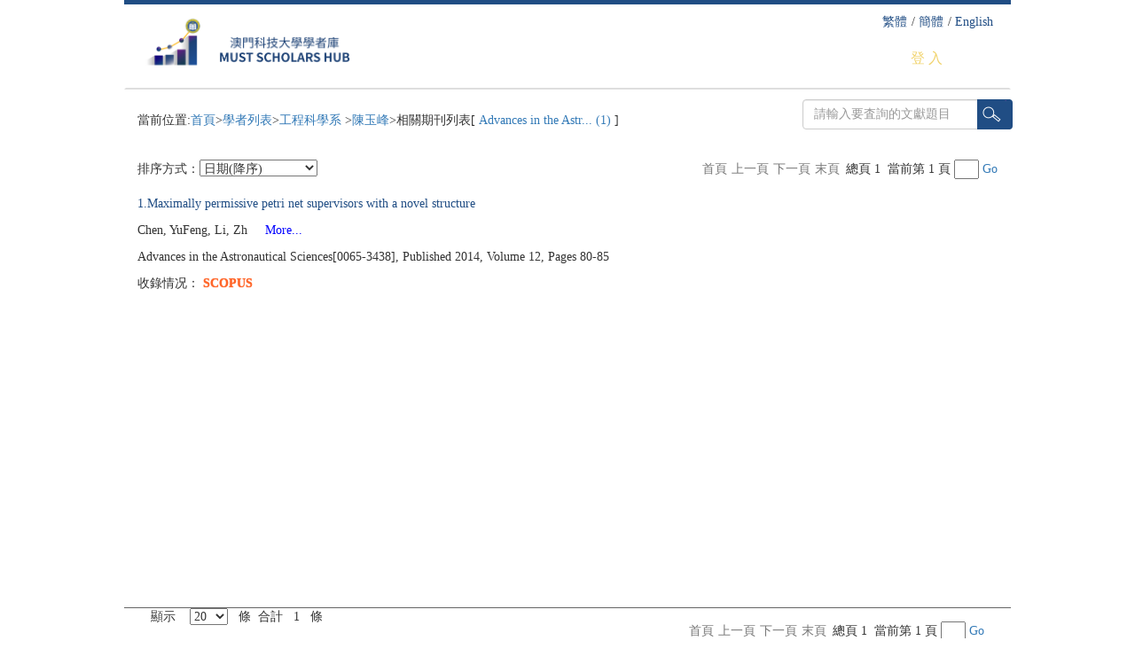

--- FILE ---
content_type: text/html;charset=UTF-8
request_url: https://scholar.must.edu.mo/scholar/journal/100692?title=&issn=0065-3438&keywords=&pageSize=20+&sort=published&order=desc
body_size: 25030
content:











<script>
    function isEmpty(str) {
        return str == null || str == undefined || str.length == 0;
    }

    function isNotEmpty(str) {
        return str !== null && str !== undefined && str.length > 0;
    }

    function showMsg(type, title) {
        switch (type) {
            case "success":
                layui.layer.msg(title, {icon: 1, offset: '100px'});
                break;
            case "fail":
                layui.layer.msg(title, {icon: 2, offset: '100px'});
                break;
            case "info":
                layui.layer.msg(title, {icon: 0, offset: '100px'});
                break;

        }
    }

    function showDialog(title) {
        var loadIndex = layui.layer.msg(title, {
            icon: 16,
            shade: 0.2,
            offset:'100px'
        });
        return loadIndex
    }
    function closeDialog(loadIndex) {
        layui.layer.close(loadIndex)
    }
</script>


<!DOCTYPE html>
<html lang="zh-CN">
<head>
    <meta charset="utf-8">
    <meta http-equiv="X-UA-Compatible" content="IE=edge">
    <title>相關期刊列表</title>
    <link rel="icon" href="/static/web/img/favicon.ico"/>
    <!-- Bootstrap -->
    <link rel="stylesheet" type="text/css"
          href="/static/web/bootstrap3.3.5/css/bootstrap.css"/>

    <!--MyCSS-->
    <link rel="stylesheet" type="text/css"
          href="/static/web/bootstrap3.3.5/mycss/public.css"/>
    <link rel="stylesheet" type="text/css"
          href="/static/web/bootstrap3.3.5/mycss/myindex.css"/>
    <link rel="stylesheet" type="text/css"
          href="/static/web/bootstrap3.3.5/mycss/myKeyWorld.css"/>
    <link rel="stylesheet" type="text/css"
          href="/static/web/bootstrap3.3.5/mycss/myRes.css"/>

    <!--<link rel="stylesheet" type="text/css" href="style.css"/>-->

    <!-- 引入下面两个库让 IE8 支持 HTML5 元素 -->
    <!-- 警告: Respond.js 通过 file:// 浏览的时候不能正常工作！-->
    <!--[if lt IE 9]>
    <script type="text/javascript" src="../bootstrap3.3.5/js/html5shiv.min.js"></script>
    <script type="text/javascript" src="../bootstrap3.3.5/js/respond.min.js"></script>
    <![endif]-->
    <script type="text/javascript" src="/static/web/bootstrap3.3.5/js/jquery-latest.js"></script>
    <script type="text/javascript"
            src="/static/web/bootstrap3.3.5/js/bootstrap.js">

    </script>
    <script type="text/javascript"
            src="/static/web/bootstrap3.3.5/myjs/jquery.scrollLoading.js"></script>
    <script src="/static/web/bootstrap3.3.5/res/jqPaginator.min.js"
            type="text/javascript"></script>
    <link href="/static/web/bootstrap3.3.5/res/myPage.css" rel="stylesheet"
          type="text/css"/>

    <script type="text/javascript"
            src="/static/web/bootstrap3.3.5/myjs/common.js"></script>
    <!--style:开始-->
    <style type="text/css">

        .mydqqk {
            margin-top: 15px;
        }

        .mydibubanquanBgColor13 {
            margin-top: 0px;
        }

        /*CSS测试部分结束*/
    </style>
    <!--style:结束-->

</head>
<body>
<!--最外层div:开始-->
<div>
    <!--div2:开始-->
    <div class="container">
        <!--顶部:开始-->
        

<link rel="stylesheet" type="text/css"
      href="/static/web/bootstrap3.3.5/mycss/myindex.css"/>
<script>
    function langx(lang) {
        $.ajax({
            type: "GET",
            url: "/" + "?lang=" + lang,
            cache: false,
            dataType: "html",
            success: function (msg) {
                location.reload();
            }
        });
    }

</script>
<!--顶线:开始-->
<div class="myDingXian1">&nbsp;</div>
<!--顶线:结束-->
<!--logo与导航:开始-->
<div class="myLogoEnglish2 clearfix">
    <!--logo:开始-->
    <div class="col-xs-5">
        <a href="/">
        <img style="width:260px;height: 72px; " src="/static/web/img/logo_tw.png"/>
        </a>


    </div>
    <!--logo:结束-->



    <!--English Version与登录:开始-->
    <div
            class="col-xs-7 myEnglishVersion3 main">
        <a href="javascript:void(0);" onclick="langx('zh_tw')" class="myEnglishVersion4">繁體</a>/
        <a href="javascript:void(0);" onclick="langx('zh_cn')" class="myEnglishVersion4">簡體</a>/
        <a href="javascript:void(0);" onclick="langx('en_us')" class="myEnglishVersion4">English</a> <br/>
        <br/>
        
        
            
                <a href="/login/cas" class="myLogin5">登 入</a>
            
            

        
    </div>
    <!--English Version与登录:结束-->

    <!--登录窗口:开始 visibility: ;-->
    <div class="modal fade" id="myModal" tabindex="-1" role="dialog"
         aria-labelledby="myModalLabel" aria-hidden="true">
        <div class="modal-dialog">
            <div class="modal-content">

                <div class="modal-header myulli" style=" ">
                    <button type="button" class="close" data-dismiss="modal"
                            aria-hidden="true">×
                    </button>
                    <!--<h4 class="modal-title" id="myModalLabel">-->
                    <!--模态框（Modal）标题-->
                    <!--</h4>-->
                    <!--<ul>
									<li><a href="javascript:void(0);" class="myputong"> 普
											通 用 户 </a></li>
									<li><a href="javascript:void(0);" class="mytsinghua"
										onclick="location='/login/auth'"> 清 华 用 户 </a></li>
								</ul>-->
                    &nbsp;澳科大學者庫
                </div>
                <div class="modal-body">
                    <div class="mylogo1">
                        <form id="loginForm">
                            <div class="input-group">
											<span class="input-group-btn"> <span
                                                    class="btn glyphicon glyphicon-user mybutton"></span>
											</span> <input type="text" name="loginName"
                                                           class="form-control myuserinputmartop"
                                                           placeholder="請輸入用戶名"/>
                            </div>
                            <div class="input-group">
											<span class="input-group-btn"> <span
                                                    class="btn glyphicon glyphicon-lock mybutton"></span>
											</span> <input type="password" name="password"
                                                           class="form-control myuserinputmartop"
                                                           placeholder="請輸入密碼"/>
                            </div>
                            <div class="">
                                <p id="error"
                                   style="font-weight: bold; color: red; padding-top: 0px; padding-bottom: 0px;"></p>
                                <button class="btn mybutton" type="button" id="loginBtn">登 入</button>
                            </div>
                        </form>
                    </div>

                    <div class="mylogo2" style="text-align: center;">
                        <form>
                            <!--<div class="" style="height: 164px;">-->
                            <div class="">
                                <button class="btn mybutton" type="button"
                                        onclick="location='/login/auth'">登 入
                                </button>
                            </div>
                        </form>
                        <!--<p>-->
                        <!--<input class="btn btn-primary" type="submit" value="清华学者登录">-->
                        <!--</p>-->
                    </div>

                </div>
                <div class="modal-footer">
                    <p style="text-align: center;">
                        您可以使用學校郵箱賬號(不含@must.edu.mo)和密碼登錄學者庫，維護個人資料。更多操作許可權申請或者諮詢，請聯繫mustscholar@must.edu.mo。
                    </p>
                </div>
            </div>
        </div>
    </div>
    <!--登录窗口:结束-->
</div>



<!--logo与导航:结束-->
<!--下线:开始-->
<div class="myXiaXian6"></div>
<!--下线:结束-->

        <!--顶部:结束-->
        <div class="clearfix">


            <div class="col-xs-8 mydqqk"
                 style="margin-bottom: 1%; padding-top: 10px;">
                當前位置:<a href="/">首頁</a>&gt;<a href="/scholar">學者列表</a>&gt;<a
                    href="/scholar/?departmentsCode=672338">工程科學系
                </a>&gt;<a
                    href="/scholar/100692">陳玉峰</a>&gt;相關期刊列表[<a target="_blank"
                                                                                             title="Advances in the Astronautical Sciences">
                Advances in the Astr...
                (1)
            </a>]
            </div>
            <!--检索框:开始-->
            <div class="col-xs-3 myjsk" >
                <form class="input-group" action="" method="get">
					<span class="input-group-btn"> <input id="select1"
                                                          type="text" class="form-control" placeholder="請輸入要査詢的文獻題目"
                                                          style="margin-top: 1px; width: 90%;" value=""/>
						<button id="selects" class="btn glyphicon search-btn" type="button"></button>
					</span>
                </form>
            </div>
            <!--检索框:结束-->
        </div>
        <!--内容:开始-->
        <div class="col-xs-12 mynrp">

            
                
                    
                    
                            
                    
                    
                            
                    
                    
                            
                    
                    
                            
                    

                
                    
                
                
						
							
							
                                                                                
                                                                                
                                                                                                        
                                                                                                        
                                                                                                        
                                
                            
							
                                   
						
                                                                      
                        
                
            


            <!--上分割线:开始-->
            <!-- <div class="col-xs-12 mysfgx" style="margin-bottom: -17px">&nbsp;</div> -->
            <div class="col-xs-12" style="min-height: 500px">
                <div class="col-xs-12 mypx">
                    <div style="height: 30px;float: left">
                        排序方式：<select class="selectNumber" onChange="order()"
                    >
                        <option
                                selected="selected"
                                value="published-desc">日期(降序)
                        </option>
                        <option
                                
                                value="published-asc">日期（升序）
                        </option>
                        <option
                                
                                value="title-desc">標題（降序）
                        </option>
                        <option
                                
                                value="title-asc">標題(升序)
                        </option>
                        <option
                                
                                value="sciNumber.sciNumber-desc">WOS引用數(降序)
                        </option>
                        <option
                                
                                value="sciNumber.sciNumber-asc">WOS引用數(升序)
                        </option>
                    </select></div>
                    <div class="" style="text-align: right;">
						<span>
							<ul class="pagination" class="pagination"></ul>
							總頁&nbsp;1&nbsp;<input
                                type="hidden"
                                class="PageCount"
                                runat="server"/> <input type="hidden"
                                                        class="PageSize"
                                                        runat="server"
                                                        value="10"/> <input
                                type="hidden" class="countindex" runat="server" value="10"/>
                            <!--设置最多显示的页码数 可以手动设置 默认为10-->
							<input type="hidden" class="visiblePages" runat="server"
                                   value="10"/>
						</span> <span class="text"></span>&nbsp;<input class="inputNumber"/>&nbsp;<span
                            class="butt"><a
                            class="go" id="g0" href="#" style="color: #337ab7">Go</a></span>

                    </div>
                </div>
                

                    




<link href="/static/web/jquery-raty/jquery.raty.css" rel="stylesheet" type="text/css"/>
<script src="/static/web/jquery-raty/jquery.raty.js" type="text/javascript"></script>


    <script type='text/javascript' src='https://d1bxh8uas1mnw7.cloudfront.net/assets/embed.js'></script>

<div>
    <p class="myadiv">
        
            
            
                <a href="https://scholar.google.com/scholar?q=Maximally+permissive+petri+net+supervisors+with+a+novel+structure"
                   target="_blank"
                   class="scholar-front"> 1.Maximally permissive petri net supervisors with a novel structure
                </a>
            
        
        
        
    </p>
    <p class="myp1">
        
            
        
        
        Chen, YuFeng, Li, Zh
        

        
            <a href="javascript:void(0);" class="myp2"
               style="color: #0000FF;">&nbsp;&nbsp;&nbsp;&nbsp;More...</a>
        

        
    </p>
    <p class="myp3" style="display: none;">

        
            
            
                Chen, YuFeng, Li, ZhiWu, Barkaoui, Kamel
            
        

        <a href="javascript:void(0);" class="myp4"
           style="color: #0000FF;">&nbsp;&nbsp;&nbsp;&nbsp;Less</a>
    </p>

    <p class="myadivline">
        Advances in the Astronautical Sciences[0065-3438],
        Published 2014,
        Volume 12,
        
        Pages 80-85 
    </p>
    
        <p class="slqk">
            收錄情况：
            
            
                <span class="scopus-front" title="SCOPUS收錄">SCOPUS</span>
            
        </p>
    
    <p class="myadivline">
        
        
        

        
    </p>
    
    
</div>

<script  type="text/javascript">
    $('.raty').raty(
        {
            hints: ['', '', '', '', ''],
            path: '/static/web/jquery-raty/images',
            readOnly: true,
            score: function () {
                return $(this).attr('data-score');
            }
        }
    );
</script>

                
            </div>
            <!--上分割线:结束-->
            <!--文献1:开始-->

            <!--下分割线:开始-->
            <div class="col-xs-12 mysfgx"></div>
            <!--下分割线:结束-->
            <!--文献1:结束-->


            <div class="col-xs-12 mytshjtz">
                <div class="col-xs-4">
                    顯示 &nbsp;&nbsp; <select class="selectpageSize">
                    <option value="10"
                            >10
                    </option>
                    <option value="20"
                            selected="selected">20
                    </option>
                    <option value="50"
                            >50
                    </option>
                    <option value="100"
                            >100
                    </option>

                </select> &nbsp;&nbsp;條&nbsp;&nbsp;合計&nbsp;&nbsp;
                    1 &nbsp;&nbsp;條
                </div>
                <div class="col-xs-8 first" style="text-align: right;margin-top:15px;">
						<span>
							<ul class="pagination" class="pagination"></ul>
							總頁&nbsp;1&nbsp;<input type="hidden"
                                                                                class="PageCount"
                                                                                runat="server"/> <input type="hidden"
                                                                                                        class="PageSize"
                                                                                                        runat="server"
                                                                                                        value="10"/> <input
                                type="hidden" class="countindex" runat="server" value="10"/>
                            <!--设置最多显示的页码数 可以手动设置 默认为10-->
							<input type="hidden" class="visiblePages" runat="server"
                                   value="10"/>
						</span> <span class="text"></span>&nbsp;<input id="inputNumber2"
                                                                            class="inputNumber"/>&nbsp;<span
                        class="butt"><a
                        class="go" id="go1" href="#">Go</a></span>
                </div>
            </div>


        </div>
        <!--div2:结束-->

    </div>
    <!--最外层div:结束-->

    <!--底部版权:开始-->
    
<!--底部版权:开始-->
<div class="container">
    <div class="myDiBuBanQuan14">
        <p>本系統需要使用 Internet  Explorer 9.0 以上Firefox  || Chrome瀏覽器</p>
        <p>Copyright © 2018 澳門科技大學學者庫</p>
    </div>
</div>
<!--底部版权:结束-->
    <!--底部版权:结束-->
</div>

<!--底部版权:结束-->

<!--script:开始-->

<script type="text/javascript">
    $(".myp2").click(function () {
        $(this).parents(".myp1").css("display", "none");
        $(this).parents(".myp1").siblings(".myp3").css("display", "block");
    });

    $(".myp4").click(function () {
        $(this).parents(".myp3").css("display", "none");
        $(this).parents(".myp3").siblings(".myp1").css("display", "block");
    });
</script>

<!--script:结束-->
<!--MyJs:开始-->
<!--<script type="text/javascript" src="main.js"></script>-->
<!--MyJs:结束-->

<!--底部版权:结束-->
<!--MyJs:开始-->


<!--MyJs:结束-->
<!--script:开始-->


<script type="text/javascript"
        src="/static/web/bootstrap3.3.5/myjs/myindex.js"></script>
<script>
    
    $("#selects").click(function () {
        var sort = "published";
        var order = "desc";
        location.href = "/scholar/journal/100692?issn=0065-3438&title=" + encodeURI($('#select1').val()) + "&sort=" + sort + "&order=" + order;
    });
    
    window.onkeydown = function (e) {
        var element = $(':focus');
        if (element.hasClass("inputNumber")) {
            return;
        }
        var sort = "published";
        var order = "desc";
        e = e || window.event;
        if (e.keyCode == 13) {
            location.href = "/scholar/journal/100692?issn=0065-3438&title=" + encodeURI($('#select1').val()) + "&sort=" + sort + "&order=" + order;
            return false
        }
    }

    
    $("#top-pagination").jqPaginator({
        totalPages: 1,
        visiblePages: 1,
        currentPage: 1,
        prev: '<a class="prev" href="javascript:void(0);">◀ <\/a>',
        next: '<a class="next" href="javascript:void(0);"> ▶<\/a>',
        page: ' <span class="page">' + '第 <input value="1" class="inputNumber" readonly/> 頁，共 1 頁' + '<\/span>',
        onPageChange: function (num, type) {
            $('.text').html('當前第 1 頁');
            var sort = "published";
            var order = "desc";
            if (type == 'change') {
                location.href = "/scholar/journal/100692?journal=&issn=0065-3438&keywords=&title=&sort=" + sort + "&order=" + order + "&rows=20&page=" + num;
            }
        }
    });
    $('.pagination').jqPaginator({
        totalPages: 1,
        visiblePages: 5,
        first: '<li class="first"><a href="javascript:;">首頁</a></li>',
        prev: '<li class="prev"><a href="javascript:;">上一頁</a></li>',
        next: '<li class="next"><a href="javascript:;">下一頁</a></li>',
        last: '<li class="last"><a href="javascript:;">末頁</a></li>',
        currentPage: 1,
        onPageChange: function (num, type) {
            $('.text').html('當前第 1 頁');
            var sort = "published";
            var order = "desc";
            if (type == 'change') {
                location.href = "/scholar/journal/100692?journal=&issn=0065-3438&keywords=&title=&sort=" + sort + "&order=" + order + "&rows=20&page=" + num;
            }
        }
    });
    
    $(".selectpageSize").bind("change", function () {
        var pageSize = $(this).find("option:checked").attr("value");
        var sort = "published";
        var order = "desc";
        location.href = "/scholar/journal/100692?issn=0065-3438&journal=&title=&rows=" + pageSize + "&page=1&sort=" + sort + "&order=" + order;

    });
    function order() {
        var orderValue = $(".selectNumber option:selected").val();
        var splitValue = orderValue.split("-");

        location.href = "/scholar/journal/100692?issn=0065-3438&journal=&title=&sort=" + splitValue[0] + "&order=" + splitValue[1] + "&rows=20&page=1";
    }



    function go(pageNo) {
        var sort = "published";
        var order = "desc";
        if (!isNaN(pageNo) && pageNo > 0 && 1-20 * (pageNo - 1) > 0) {
            location.href = "/scholar/journal/100692?issn=0065-3438&journal=&sort=" + sort + "&order=" + order + "&title=&keywords=&rows=20&page=" + pageNo;
        }
    }

    
    $(".go").bind("click", function () {
        var pageNo = "";
        id = $(this).attr("id").substr($(this).attr("id").length - 1);
        if (id == 0) {
            pageNo = $(".inputNumber:eq(0)").val();
        } else {
            pageNo = $(".inputNumber:eq(1)").val();
        }
        go(pageNo);
    });

    $(".inputNumber").keyup(function (event) {
        if (event.keyCode == 13) {
            var pageNo = $(this).val();
            go(pageNo);
        }
        event.stopPropagation();
    });

    /*登录*/
    $(document).ready(function () {
        $('#loginBtn').click(function () {
            $.ajax({
                type: "post",
                url: "/login",
                data: $("#loginForm").serialize(),
                dataType: 'json',
                success: function (result) {
                    if (result.success) {
                        location.reload();
                    } else {
                        //alert(result.msg);//
                        $("#error").html(result.msg);
                    }
                }
            });
        });
    });
</script>
<!--script:开始-->

<script type="text/javascript">
    /* center modal */
    function centerModals() {
        $('.modal').each(
                function (i) {
                    var $clone = $(this).clone().css('display', 'block')
                            .appendTo('body');
                    var top = Math.round(($clone.height() - $clone.find(
                                    '.modal-content').height()) / 2.5);
                    top = top > 0 ? top : 0;
                    $clone.remove();
                    $(this).find('.modal-content').css("margin-top", top);
                });
    }
    $('.modal').on('show.bs.modal', centerModals);
    $(window).on('resize', centerModals);
</script>
<!--script:结束-->
</body>

</html>


--- FILE ---
content_type: text/css;charset=UTF-8
request_url: https://scholar.must.edu.mo/static/web/bootstrap3.3.5/mycss/myindex.css
body_size: 5730
content:
@charset "UTF-8";
/*将ul li横向排放*/
.myulli {
  background-color: #204d84;
  text-align: center;
  padding-bottom: 15px;
  margin-bottom: 10px;
  font-size: 27px;
  color: #ffffff;
  letter-spacing: 30px;
}
.myulli ul {
  list-style: none;
  /*取消ul li样式*/
}
.myulli ul > li:first-child {
  /*第一li的样式*/
  float: left;
  font-size: 20px;
}
.myulli ul > li:last-child {
  /*最后一个li的样式*/
  text-align: center;
  font-size: 20px;
}
.mylogo1 form div {
  /*第一li的样式*/
  width: 300px;
  margin-left: 150px;
  margin-bottom: 20px;
}
.mylogo1 form > div:first-child {
  /*第一li的样式*/
  margin-bottom: 20px;
}
.mylogo2 > p {
  margin-top: 108px;
}
/****/
.myNav7 > div {
  width: 20%;
  display: block;
  margin: 10px 0px;
  float: left;
  text-align: center;
  height: 45px;
  padding: 10px 0px;
  /* 	background-color:#eee; */
}
.myNav7 > div > a {
  font-size: 18px;
  display: block;
  text-decoration: none;
  color: black;
}
.mymenu1 > a {
  color: #204d84 !important;
}
/***/
/********/
/*.myNav7:导航外间距*/
.myNav7 {
  margin: 10px 0px 10px 0px;
  padding: 0px;
}
/*.myNav7:导航样式*/
.myNav7 > .nav-pills > li.active > a,
.nav-pills > li.active > a:hover,
.nav-pills > li.active > a:focus {
  /*     color: #fff;
      background-color: @base-background-color; */
  color: #204d84;
  background-color: white;
}
.myNav7 > .nav-pills > li.active > a:hover {
  background-color: #eee;
}
/*.myNav7:导航样式*/
.myNav7 > .nav-pills > li > a {
  border-radius: 0px;
  /*方角*/
}
/*.myNav7:导航样式*/
.myNav7 > .nav > li > a {
  color: #363636;
}
/*导航字体*/
.myNav7 > ul > li > a {
  font-size: 18px;
}
/*.mydivHightWidth8:hight与width*/
.mydivHightWidth8 {
  min-height: 370px;
}
/*随轮播变化的焦点的样式*/
.carousel-indicators li {
  border: 1px solid #ffa3e6;
}
.carousel-indicators .active {
  width: 15px;
  height: 15px;
  background-color: #ffa3e6;
}
/*.myLunBoTuStyle9 img:轮播图片样式*/
.myLunBoTuStyle9 img {
  /*width:500px;*/
  width: 50%;
  height: 390px;
}
/*.myLunBoTuCeng9:轮播图片上层的期刊名称与文献标题透明样式*/
.myLunBoTuCeng9 {
  bottom: 0px;
  width: 100%;
  position: absolute;
  background-color: #8C8C8C;
  max-height: 190px;
  height: 120px;
  color: #FFF;
  filter: alpha(opacity=85);
  -moz-opacity: 0.85;
  -khtml-opacity: 0.85;
  opacity: 0.85;
  display: none;
  border-left-width: 50px;
  border-left-style: solid;
  border-left-color: #73e3fe;
  padding: 10px;
}
/*.mypcolor1:轮播图片上层的期刊名称与文献标题透明三类p元素中的颜色*/
.mypcolor1 {
  color: #ffff00;
  font-weight: bold;
}
.mypcolor2 {
  color: #73e3fe;
}
.mypcolor3 {
  color: #ffffff;
}
/*.myLunBoTuCeng9 a:轮播图片上层的More按钮位置*/
.myLunBoTuCeng9 a {
  float: right;
}
/*轮播样式:开始*/
/*除去fourpage中左右箭头处的阴影特效,可以将此注释掉查看.*/
.carousel-control.left {
  left: 0%;
  background-image: -webkit-linear-gradient(left, rgba(0, 0, 0, 0) 0, rgba(0, 0, 0, 0) 100%);
  background-image: -o-linear-gradient(left, rgba(0, 0, 0, 0) 0, rgba(0, 0, 0, 0) 100%);
  background-image: -webkit-gradient(linear, left top, right top, from(rgba(0, 0, 0, 0)), to(rgba(0, 0, 0, 0)));
  background-image: linear-gradient(to right, rgba(0, 0, 0, 0) 0, rgba(0, 0, 0, 0) 100%);
  background-repeat: repeat-x;
  width: 10%;
  /*轮播热点宽度(除了点录播的箭头点击此部分也可以轮播)*/
}
.carousel-control.right {
  right: 0%;
  left: auto;
  background-image: -webkit-linear-gradient(left, rgba(0, 0, 0, 0) 0, rgba(0, 0, 0, 0) 100%);
  background-image: -o-linear-gradient(left, rgba(0, 0, 0, 0) 0, rgba(0, 0, 0, 0) 100%);
  background-image: -webkit-gradient(linear, left top, right top, from(rgba(0, 0, 0, 0)), to(rgba(0, 0, 0, 0)));
  background-image: linear-gradient(to right, rgba(0, 0, 0, 0) 0, rgba(0, 0, 0, 0) 100%);
  background-repeat: repeat-x;
  width: 10%;
}
/*将图片左右滑动的箭头位置外移动这样不会覆盖在图片上*/
.carousel-control .glyphicon-chevron-left,
.carousel-control .icon-prev {
  /*     left: 3%; */
  color: #204d84;
  display: none;
}
.carousel-control .glyphicon-chevron-right,
.carousel-control .icon-next {
  /*     right:20%; */
  color: #204d84;
  display: none;
}
/*轮播样式:结束*/
/*.mypublication10:期刊封面样式*/
.mypublication10 {
  position: relative;
  background-color: #204d84;
  max-height: 150px;
  padding-left: 0px;
  padding-right: 0px;
  /*padding: auto 0px auto 0px ;*/
}
/*随轮播变化期刊上面移动黄线标识*/
.myjquery {
  border-top: 2px solid yellow;
}
.mypublication10 > div {
  padding-top: 3px;
  padding-bottom: 3px;
}
/*.mySpanWidthFloat10 :期刊封面图片span的width与float*/
.mySpanWidthFloat10 {
  width: 33%;
  float: left;
  /*margin-right: 0px;*/
  /*padding-right: 0px;*/
  /*background-color: red;*/
}
/*.mySpanWidthFloat10 a:期刊封面图片的样式*/
.mySpanWidthFloat10 img {
  width: 90px;
  height: 125px;
  margin-right: 0px;
  padding-right: 0px;
}
/*.mySpanWidthFloat11 :期刊封面文字span的width与float*/
.mySpanWidthFloat11 {
  width: 60%;
  float: right;
  margin-left: 0px;
  margin-right: 0px;
  padding-left: 0px;
  padding-right: 0px;
}
/*.mySpanWidthFloat11 > a :期刊封面文字链接颜色*/
.mySpanWidthFloat11 > a {
  color: whitesmoke;
}
/*最新版*/
.mylat {
  background-color: #3ebcd5;
  color: white;
  height: 100px;
  padding-top: 20px;
  text-align: center;
}
.mypx {
  padding: 10px 0px 10px 0px;
}
.mypx a {
  color: #204d84;
}
#mydiv1 {
  display: block;
}
.mySpanWidthFloat10 img {
  border: 2px solid #204d84;
}
.mySpanWidthFloat10 img.active {
  border: 2px solid #ffff00;
}



--- FILE ---
content_type: text/css;charset=UTF-8
request_url: https://scholar.must.edu.mo/static/web/bootstrap3.3.5/res/myPage.css
body_size: 677
content:
.arrow2
        {
            margin: 3px 8px 4px 0;
            border-left: 5px dashed transparent;
            border-bottom: 5px dashed transparent;
            border-top: 5px dashed transparent;
            border-right: 5px solid #ccc;
            display: inline-block;
            vertical-align: middle;
        }
        .arrow3
        {
            margin: 3px 0 4px 8px;
            border-top: 5px dashed transparent;
            border-bottom: 5px dashed transparent;
            border-right: 5px dashed transparent;
            border-left: 5px solid #ccc;
            display: inline-block;
            vertical-align: middle;
        }